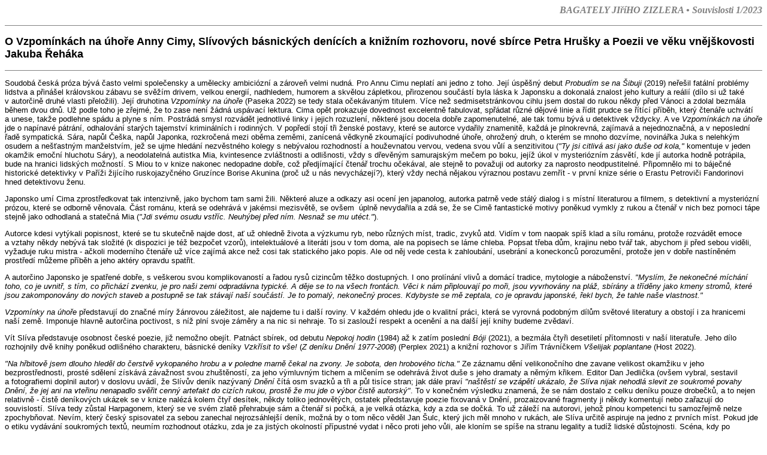

--- FILE ---
content_type: text/html; charset=iso-8859-2
request_url: http://souvislosti.cz/clanek.php?id=2993
body_size: 13578
content:
<html>
<head>
<meta http-equiv="Content-Type" content="text/html; charset=iso-8859-2">
<meta http-equiv="Content-Language" content="cs">
<title>Souvislosti 1/2023</title>
</head>
<body bgcolor="#FFFFFF" text="#000000" link="#DF0000" vlink="#DF0000" alink="#DF0000">
<b>
<p align="right"><font size="3" color="#808080"><i>BAGATELY JIříHO ZIZLERA &#8226; 
Souvislosti 1/2023</i></font></p>
<hr noshade size="1" color="#808080">
<p align="left"><font face="Arial, Helvetica CE, HelveticaE" size="4">O Vzpomínkách na úhoře Anny Cimy, Slívových básnických denících a knižním rozhovoru, nové sbírce Petra Hrušky a Poezii ve věku vnějškovosti Jakuba Řeháka </font>
</p>
</b>
<hr noshade size="1" color="#808080">
<font face="Verdana, Helvetica CE, Arial CE, Helvetica, Arial">
<font size="2">

<font face='Verdana, Helvetica CE, Arial CE, Helvetica, Arial' size='2'><font face='Verdana, Helvetica CE, Arial CE, Helvetica, Arial' size='2'><font face='Verdana, Helvetica CE, Arial CE, Helvetica, Arial' size='2'><font face='Verdana, Helvetica CE, Arial CE, Helvetica, Arial' size='2'><font face='Verdana, Helvetica CE, Arial CE, Helvetica, Arial' size='2'><font face='Verdana, Helvetica CE, Arial CE, Helvetica, Arial' size='2'><font face='Verdana, Helvetica CE, Arial CE, Helvetica, Arial' size='2'><font face='Verdana, Helvetica CE, Arial CE, Helvetica, Arial' size='2'><font face='Verdana, Helvetica CE, Arial CE, Helvetica, Arial' size='2'><font face='Verdana, Helvetica CE, Arial CE, Helvetica, Arial' size='2'><font face='Verdana, Helvetica CE, Arial CE, Helvetica, Arial' size='2'><font face='Verdana, Helvetica CE, Arial CE, Helvetica, Arial' size='2'><font face='Verdana, Helvetica CE, Arial CE, Helvetica, Arial' size='2'><font face='Verdana, Helvetica CE, Arial CE, Helvetica, Arial' size='2'><font face='Verdana, Helvetica CE, Arial CE, Helvetica, Arial' size='2'><font face='Verdana, Helvetica CE, Arial CE, Helvetica, Arial' size='2'><font face='Verdana, Helvetica CE, Arial CE, Helvetica, Arial' size='2'><font face='Verdana, Helvetica CE, Arial CE, Helvetica, Arial' size='2'><font face='Verdana, Helvetica CE, Arial CE, Helvetica, Arial' size='2'><font face='Verdana, Helvetica CE, Arial CE, Helvetica, Arial' size='2'><font face='Verdana, Helvetica CE, Arial CE, Helvetica, Arial' size='2'><font face='Verdana, Helvetica CE, Arial CE, Helvetica, Arial' size='2'><font face='Verdana, Helvetica CE, Arial CE, Helvetica, Arial' size='2'><font face='Verdana, Helvetica CE, Arial CE, Helvetica, Arial' size='2'><font face='Verdana, Helvetica CE, Arial CE, Helvetica, Arial' size='2'><font face='Verdana, Helvetica CE, Arial CE, Helvetica, Arial' size='2'><font face='Verdana, Helvetica CE, Arial CE, Helvetica, Arial' size='2'><font face='Verdana, Helvetica CE, Arial CE, Helvetica, Arial' size='2'><font face='Verdana, Helvetica CE, Arial CE, Helvetica, Arial' size='2'><font face='Verdana, Helvetica CE, Arial CE, Helvetica, Arial' size='2'><font face='Verdana, Helvetica CE, Arial CE, Helvetica, Arial' size='2'></li></ul></font><font face='Verdana, Helvetica CE, Arial CE, Helvetica, Arial' size='2'>


</p><p align='left'><font face='Verdana, Helvetica CE, Arial CE, Helvetica, Arial' size='2'></li></ul></font><font face='Verdana, Helvetica CE, Arial CE, Helvetica, Arial' size='2'>


</p><p align='left'><font face='Verdana, Helvetica CE, Arial CE, Helvetica, Arial' size='2'>Soudobá česká próza bývá často velmi společensky a&nbsp;umělecky ambiciózní a&nbsp;zároveň velmi nudná. Pro Annu Cimu neplatí ani jedno z&nbsp;toho. Její úspěšný debut <font face='Verdana, Helvetica CE, Arial CE, Helvetica, Arial' size='2'><i>Probudím se na Šibuji</i><font face='Verdana, Helvetica CE, Arial CE, Helvetica, Arial' size='2'> (2019) neřešil fatální problémy lidstva a&nbsp;přinášel královskou zábavu se svěžím drivem, velkou energií, nadhledem, humorem a&nbsp;skvělou zápletkou, přirozenou součástí byla láska k&nbsp;Japonsku a&nbsp;dokonalá znalost jeho kultury a&nbsp;reálií (dílo si už také v&nbsp;autorčině druhé vlasti přeložili). Její druhotina <font face='Verdana, Helvetica CE, Arial CE, Helvetica, Arial' size='2'><i>Vzpomínky na úhoře</i><font face='Verdana, Helvetica CE, Arial CE, Helvetica, Arial' size='2'> (Paseka 2022) se tedy stala očekávaným titulem. Více než sedmisetstránkovou cihlu jsem dostal do rukou někdy před Vánoci a&nbsp;zdolal bezmála během dvou dnů. Už podle toho je zřejmé, že to zase není žádná uspávací lektura. Cima opět prokazuje dovednost excelentně fabulovat, spřádat různé dějové linie a&nbsp;řídit prudce se řítící příběh, který čtenáře uchvátí a&nbsp;unese, takže podlehne spádu a&nbsp;plyne s&nbsp;ním. Postrádá smysl rozvádět jednotlivé linky i&nbsp;jejich rozuzlení, některé jsou docela dobře zapomenutelné, ale tak tomu bývá u&nbsp;detektivek vždycky. A&nbsp;ve <font face='Verdana, Helvetica CE, Arial CE, Helvetica, Arial' size='2'><i>Vzpomínkách na úhoře</i><font face='Verdana, Helvetica CE, Arial CE, Helvetica, Arial' size='2'> jde o&nbsp;napínavé pátrání, odhalování starých tajemství kriminálních i&nbsp;rodinných. V&nbsp;popředí stojí tři ženské postavy, které se autorce vydařily znamenitě, každá je plnokrevná, zajímavá a&nbsp;nejednoznačná, a&nbsp;v&nbsp;neposlední řadě sympatická. Sára, napůl Češka, napůl Japonka, rozkročená mezi oběma zeměmi, zanícená vědkyně zkoumající podivuhodné úhoře, ohrožený druh, o&nbsp;kterém se mnoho dozvíme, novinářka Juka s&nbsp;nelehkým osudem a&nbsp;nešťastným manželstvím, jež se ujme hledání nezvěstného kolegy s&nbsp;nebývalou rozhodností a&nbsp;houževnatou vervou, vedena svou vůlí a&nbsp;senzitivitou (<font face='Verdana, Helvetica CE, Arial CE, Helvetica, Arial' size='2'><i>"<!--LEFTCROSSOVERQUOTE-->Ty jsi citlivá asi jako duše od kola,"<!--LEFTDOUBLEQUOTE--> </i><font face='Verdana, Helvetica CE, Arial CE, Helvetica, Arial' size='2'>komentuje v&nbsp;jeden okamžik emoční hluchotu Sáry), a&nbsp;neodolatelná autistka Mia, kvintesence zvláštnosti a&nbsp;odlišnosti, vždy s&nbsp;dřevěným samurajským mečem po boku, jejíž úkol v&nbsp;mysteriózním zásvětí, kde jí autorka hodně potrápila, bude na hranici lidských možností. S&nbsp;Miou to v&nbsp;knize nakonec nedopadne dobře, což předjímající čtenář trochu očekával, ale stejně to považuji od autorky za naprosto neodpustitelné. Připomnělo mi to báječné historické detektivky v&nbsp;Paříži žijícího ruskojazyčného Gruzínce Borise Akunina (proč už u&nbsp;nás nevycházejí?), který vždy nechá nějakou výraznou postavu zemřít&nbsp;-<!--ENDASH--> v&nbsp;první knize série o&nbsp;Erastu Petroviči Fandorinovi hned detektivovu ženu.    </li></ul></font><font face='Verdana, Helvetica CE, Arial CE, Helvetica, Arial' size='2'>


</p><p align='left'><font face='Verdana, Helvetica CE, Arial CE, Helvetica, Arial' size='2'><font face='Verdana, Helvetica CE, Arial CE, Helvetica, Arial' size='2'></li></ul></font><font face='Verdana, Helvetica CE, Arial CE, Helvetica, Arial' size='2'>


</p><p align='left'><font face='Verdana, Helvetica CE, Arial CE, Helvetica, Arial' size='2'></li></ul></font><font face='Verdana, Helvetica CE, Arial CE, Helvetica, Arial' size='2'>


</p><p align='left'><font face='Verdana, Helvetica CE, Arial CE, Helvetica, Arial' size='2'>Japonsko umí Cima zprostředkovat tak intenzivně, jako bychom tam sami žili. Některé aluze a&nbsp;odkazy asi ocení jen japanolog, autorka patrně vede stálý dialog i&nbsp;s&nbsp;místní literaturou a&nbsp;filmem, s&nbsp;detektivní a&nbsp;mysteriózní prózou, které se odborně věnovala. Část románu, která se odehrává v&nbsp;jakémsi mezisvětě, se ovšem &nbsp;úplně nevydařila a&nbsp;zdá se, že se Cimě fantastické motivy poněkud vymkly z&nbsp;rukou a&nbsp;čtenář v&nbsp;nich bez pomoci tápe stejně jako odhodlaná a&nbsp;statečná Mia (<font face='Verdana, Helvetica CE, Arial CE, Helvetica, Arial' size='2'><i>"<!--LEFTCROSSOVERQUOTE-->Jdi svému osudu vstříc. Neuhýbej před ním. Nesnaž se mu utéct."<!--LEFTDOUBLEQUOTE--></i><font face='Verdana, Helvetica CE, Arial CE, Helvetica, Arial' size='2'>). </li></ul></font><font face='Verdana, Helvetica CE, Arial CE, Helvetica, Arial' size='2'>


</p><p align='left'><font face='Verdana, Helvetica CE, Arial CE, Helvetica, Arial' size='2'><font face='Verdana, Helvetica CE, Arial CE, Helvetica, Arial' size='2'>Autorce kdesi vytýkali popisnost, které se tu skutečně najde dost, ať už ohledně života a&nbsp;výzkumu ryb, nebo různých míst, tradic, zvyků atd. Vidím v&nbsp;tom naopak spíš klad a&nbsp;sílu románu, protože rozvádět emoce a&nbsp;vztahy někdy nebývá tak složité (k&nbsp;dispozici je též bezpočet vzorů), intelektuálové a&nbsp;literáti jsou v&nbsp;tom doma, ale na popisech se láme chleba. Popsat třeba dům, krajinu nebo tvář tak, abychom ji před sebou viděli, vyžaduje ruku mistra&nbsp;-<!--ENDASH--> ačkoli moderního čtenáře už více zajímá akce než cosi tak statického jako popis. Ale od něj vede cesta k&nbsp;zahloubání, usebrání a&nbsp;koneckonců porozumění, protože jen v&nbsp;dobře nastíněném prostředí můžeme příběh a&nbsp;jeho aktéry opravdu spatřit.</li></ul></font><font face='Verdana, Helvetica CE, Arial CE, Helvetica, Arial' size='2'>


</p><p align='left'><font face='Verdana, Helvetica CE, Arial CE, Helvetica, Arial' size='2'><font face='Verdana, Helvetica CE, Arial CE, Helvetica, Arial' size='2'>A&nbsp;autorčino Japonsko je spatřené dobře, s&nbsp;veškerou svou komplikovaností a&nbsp;řadou rysů cizincům těžko dostupných. I&nbsp;ono prolínání vlivů a&nbsp;domácí tradice, mytologie a&nbsp;náboženství. <font face='Verdana, Helvetica CE, Arial CE, Helvetica, Arial' size='2'><i>"<!--LEFTCROSSOVERQUOTE-->Myslím, že nekonečné míchání toho, co je uvnitř, s&nbsp;tím, co přichází zvenku, je pro naši zemi odpradávna typické. A&nbsp;děje se to na všech frontách. Věci k&nbsp;nám připlouvají po moři, jsou vyvrhovány na pláž, sbírány a&nbsp;tříděny jako kmeny stromů, které jsou zakomponovány do nových staveb a&nbsp;postupně se tak stávají naší součástí. Je to pomalý, nekonečný proces. Kdybyste se mě zeptala, co je opravdu japonské, řekl bych, že tahle naše vlastnost."<!--LEFTDOUBLEQUOTE--> </i><font face='Verdana, Helvetica CE, Arial CE, Helvetica, Arial' size='2'> </li></ul></font><font face='Verdana, Helvetica CE, Arial CE, Helvetica, Arial' size='2'>


</p><p align='left'><font face='Verdana, Helvetica CE, Arial CE, Helvetica, Arial' size='2'><font face='Verdana, Helvetica CE, Arial CE, Helvetica, Arial' size='2'><i>Vzpomínky na úhoře</i><font face='Verdana, Helvetica CE, Arial CE, Helvetica, Arial' size='2'> představují do značné míry žánrovou záležitost, ale najdeme tu i&nbsp;další roviny. V&nbsp;každém ohledu jde o&nbsp;kvalitní práci, která se vyrovná podobným dílům světové literatury a&nbsp;obstojí i&nbsp;za hranicemi naší země. Imponuje hlavně autorčina poctivost, s&nbsp;níž plní svoje záměry a&nbsp;na nic si nehraje. To si zaslouží respekt a&nbsp;ocenění a&nbsp;na další její knihy budeme zvědaví.</li></ul></font><font face='Verdana, Helvetica CE, Arial CE, Helvetica, Arial' size='2'>


</p><p align='left'><font face='Verdana, Helvetica CE, Arial CE, Helvetica, Arial' size='2'><font face='Verdana, Helvetica CE, Arial CE, Helvetica, Arial' size='2'></li></ul></font><font face='Verdana, Helvetica CE, Arial CE, Helvetica, Arial' size='2'>


</p><p align='left'><font face='Verdana, Helvetica CE, Arial CE, Helvetica, Arial' size='2'></li></ul></font><font face='Verdana, Helvetica CE, Arial CE, Helvetica, Arial' size='2'>


</p><p align='left'><font face='Verdana, Helvetica CE, Arial CE, Helvetica, Arial' size='2'></li></ul></font><font face='Verdana, Helvetica CE, Arial CE, Helvetica, Arial' size='2'>


</p><p align='left'><font face='Verdana, Helvetica CE, Arial CE, Helvetica, Arial' size='2'>Vít Slíva představuje osobnost české poezie, již nemožno obejít. Patnáct sbírek, od debutu <font face='Verdana, Helvetica CE, Arial CE, Helvetica, Arial' size='2'><i>Nepokoj hodin</i><font face='Verdana, Helvetica CE, Arial CE, Helvetica, Arial' size='2'> (1984) až k&nbsp;zatím poslední <font face='Verdana, Helvetica CE, Arial CE, Helvetica, Arial' size='2'><i>Bóji</i><font face='Verdana, Helvetica CE, Arial CE, Helvetica, Arial' size='2'> (2021), a&nbsp;bezmála čtyři desetiletí přítomnosti v&nbsp;naší literatuře. Jeho dílo rozhojnily dvě knihy poněkud odlišného charakteru, básnické deníky <font face='Verdana, Helvetica CE, Arial CE, Helvetica, Arial' size='2'><i>Vzkřísit to vše! </i><font face='Verdana, Helvetica CE, Arial CE, Helvetica, Arial' size='2'>(<font face='Verdana, Helvetica CE, Arial CE, Helvetica, Arial' size='2'><i>Z&nbsp;deníku Dnění 1977-<!--ENDASH-->2008</i><font face='Verdana, Helvetica CE, Arial CE, Helvetica, Arial' size='2'>) (Perplex 2021) a&nbsp;knižní rozhovor s&nbsp;Jiřím Trávníčkem <font face='Verdana, Helvetica CE, Arial CE, Helvetica, Arial' size='2'><i>Všelijak poplantane</i><font face='Verdana, Helvetica CE, Arial CE, Helvetica, Arial' size='2'> (Host 2022).  </li></ul></font><font face='Verdana, Helvetica CE, Arial CE, Helvetica, Arial' size='2'>


</p><p align='left'><font face='Verdana, Helvetica CE, Arial CE, Helvetica, Arial' size='2'><font face='Verdana, Helvetica CE, Arial CE, Helvetica, Arial' size='2'></li></ul></font><font face='Verdana, Helvetica CE, Arial CE, Helvetica, Arial' size='2'>


</p><p align='left'><font face='Verdana, Helvetica CE, Arial CE, Helvetica, Arial' size='2'></li></ul></font><font face='Verdana, Helvetica CE, Arial CE, Helvetica, Arial' size='2'>


</p><p align='left'><font face='Verdana, Helvetica CE, Arial CE, Helvetica, Arial' size='2'><i>"<!--LEFTCROSSOVERQUOTE-->Na hřbitově jsem dlouho hleděl do čerstvě vykopaného hrobu a&nbsp;v&nbsp;poledne marně čekal na zvony. Je sobota, den hrobového ticha."<!--LEFTDOUBLEQUOTE--> </i><font face='Verdana, Helvetica CE, Arial CE, Helvetica, Arial' size='2'>Ze záznamu dění  velikonočního dne zavane velikost okamžiku v&nbsp;jeho bezprostřednosti, prosté sdělení získává závažnost svou zhuštěností, za jeho výmluvným tichem a&nbsp;mlčením se odehrává život duše s&nbsp;jeho dramaty a&nbsp;němým křikem. Editor Dan Jedlička (ovšem vybral, sestavil a&nbsp;fotografiemi doplnil autor) v&nbsp;doslovu uvádí, že Slívův deník nazývaný <font face='Verdana, Helvetica CE, Arial CE, Helvetica, Arial' size='2'><i>Dnění</i><font face='Verdana, Helvetica CE, Arial CE, Helvetica, Arial' size='2'> čítá osm svazků a&nbsp;tři a&nbsp;půl tisíce stran; jak dále praví <font face='Verdana, Helvetica CE, Arial CE, Helvetica, Arial' size='2'><i>"<!--LEFTCROSSOVERQUOTE-->naštěstí se vzápětí ukázalo, že Slíva nijak nehodlá slevit ze soukromé povahy Dnění, že jej ani na vteřinu nenapadlo svěřit cenný artefakt do cizích rukou, prostě že mu jde o&nbsp;výbor čistě autorský"<!--LEFTDOUBLEQUOTE--></i><font face='Verdana, Helvetica CE, Arial CE, Helvetica, Arial' size='2'>. To v&nbsp;konečném výsledku znamená, že se nám dostalo z&nbsp;celku deníku pouze drobečků, a&nbsp;to nejen relativně&nbsp;-<!--ENDASH--> čistě deníkových ukázek se v&nbsp;knize nalézá kolem čtyř desítek, někdy toliko jednovětých, ostatek představuje poezie fixovaná v&nbsp;Dnění, prozaizované fragmenty ji někdy komentují nebo zařazují do souvislostí. Slíva tedy zůstal Harpagonem, který se ve svém zlatě přehrabuje sám a&nbsp;čtenář si počká, a&nbsp;je velká otázka, kdy a&nbsp;zda se dočká. To už záleží na autorovi, jehož plnou kompetenci tu samozřejmě nelze zpochybňovat. Nevím, který český spisovatel za sebou zanechal nejrozsáhlejší deník, možná by o&nbsp;tom něco věděl Jan Šulc, který jich měl mnoho v&nbsp;rukách, ale Slíva určitě aspiruje na jedno z&nbsp;prvních míst. Pokud jde o&nbsp;etiku vydávání soukromých textů, neumím rozhodnout otázku, zda je za jistých okolností přípustné vydat i&nbsp;něco proti jeho vůli, ale kloním se spíše na stranu legality a&nbsp;tudíž lidské důstojnosti. Scéna, kdy po Byronově smrti pozůstalí vítězoslavně pálí jeho paměti a&nbsp;korespondenci, mi však vždy připadala hrůzná. To, co Slíva ze svého monumentálního záznamníku do knihy pustil, vypadá slibně. Hovoří zde o&nbsp;okolnostech vzniků básní, pouští čtenáře do kuchyně, vytváří novou konstelaci a&nbsp;nasvícení. Dominuje ale poezie samotná, která vykazuje různou úroveň&nbsp;-<!--ENDASH--> některé verše jsou marné a&nbsp;celkem mizerné, zejména holanovské pastiše, jiné průměrné, další neodolatelné a&nbsp;krásné, až pánbůh brání. Pod vlivem Holana Slíva začínal, o&nbsp;první sbírce v&nbsp;rozhovoru říká: <font face='Verdana, Helvetica CE, Arial CE, Helvetica, Arial' size='2'><i>"<!--LEFTCROSSOVERQUOTE-->A&nbsp;Holan, tak to je každému jasné. A&nbsp;to mi Zdena ještě ty nejholanovštější básně vyházela."<!--LEFTDOUBLEQUOTE--></i><font face='Verdana, Helvetica CE, Arial CE, Helvetica, Arial' size='2'> (Mimochodem oběma pánům tu "<!--LEFTCROSSOVERQUOTE-->cukají koutky"<!--LEFTDOUBLEQUOTE--> z&nbsp;Holanovy manýristické stylizovanosti, <font face='Verdana, Helvetica CE, Arial CE, Helvetica, Arial' size='2'><i>"<!--LEFTCROSSOVERQUOTE-->Holan třeba uctíval Marlowa a&nbsp;tvrdil, když se jednou díval z&nbsp;okna, že přichází...<!--DOTS--> "<!--LEFTDOUBLEQUOTE--></i><font face='Verdana, Helvetica CE, Arial CE, Helvetica, Arial' size='2'> Stanislav Zedníček, jeho nejbližší přítel a&nbsp;noční společník z&nbsp;padesátých let, nám vyprávěl, že ho dokonce obřadně vítal a&nbsp;naléval mu červené.)  </li></ul></font><font face='Verdana, Helvetica CE, Arial CE, Helvetica, Arial' size='2'>


</p><p align='left'><font face='Verdana, Helvetica CE, Arial CE, Helvetica, Arial' size='2'><font face='Verdana, Helvetica CE, Arial CE, Helvetica, Arial' size='2'>Slíva je neúnavný poetický glosátor, strůjce paradoxů (<font face='Verdana, Helvetica CE, Arial CE, Helvetica, Arial' size='2'><i>"<!--LEFTCROSSOVERQUOTE-->Mlčením, Bože, hřmíš!"<!--LEFTDOUBLEQUOTE--></i><font face='Verdana, Helvetica CE, Arial CE, Helvetica, Arial' size='2'>), často rozvášněně prudký, plný citových explozí, často podléhající démonu (nebo andělu?) alkoholu, prostobolný, seberozryvný, vzlínající <font face='Verdana, Helvetica CE, Arial CE, Helvetica, Arial' size='2'><i>sursum</i><font face='Verdana, Helvetica CE, Arial CE, Helvetica, Arial' size='2'>. Rým ještě není zcela mrtev, napadne tě nad jeho poezií, a&nbsp;vskutku, můžeš vidět a&nbsp;slyšet, co rým znamená, ten hlas&nbsp;-<!--ENDASH--> ohlas, odraz a&nbsp;náraz, ten přesmyk, jako když auto na ledě udělá hodiny a&nbsp;každému do morku kostí zatrne, kdy se slova spřáhnou a&nbsp;přikovou k&nbsp;sobě, někdy jak zubaté ostří, někdy hebce jak do peřin do sebe vstoupí a&nbsp;zaklapnou, do sebe se vpijí, předou či skučí, vzplanou, zurčí, zaburácí jak nádherný akord varhan. Rým je vzmach a&nbsp;triumf souzvuku, který vyletí z&nbsp;řeči nad řeč, jako prapor na dosaženém vrcholu. Rýmovat dnes možná znamená rozdělávat oheň křesadlem a&nbsp;hubkou, ale jaká sláva, když se zakřeše a&nbsp;plamínek vytryskne! Opustit rým znamená i&nbsp;opustit rytmus a&nbsp;vést báseň jinam, kde vládnou jiná pravidla. Moderní poezie se od mnohého osvobodila, mnohé však také ztratila, a&nbsp;bene, že nám to někteří archaičtí dávnopěvci tak krásně a&nbsp;dokonale připomínají.   </li></ul></font><font face='Verdana, Helvetica CE, Arial CE, Helvetica, Arial' size='2'>


</p><p align='left'><font face='Verdana, Helvetica CE, Arial CE, Helvetica, Arial' size='2'>Básník ze sebe dokáže vyrazit&nbsp;-<!--ENDASH--> alespoň místy&nbsp;-<!--ENDASH--> něco velkého. <font face='Verdana, Helvetica CE, Arial CE, Helvetica, Arial' size='2'><i>"<!--LEFTCROSSOVERQUOTE-->Kašle, jako by ze sebe chrlil / nesmrtelný vesmír"<!--LEFTDOUBLEQUOTE--></i><font face='Verdana, Helvetica CE, Arial CE, Helvetica, Arial' size='2'>; <font face='Verdana, Helvetica CE, Arial CE, Helvetica, Arial' size='2'><i>"<!--LEFTCROSSOVERQUOTE-->Nikoli padají, stoupají vločky"<!--LEFTDOUBLEQUOTE--></i><font face='Verdana, Helvetica CE, Arial CE, Helvetica, Arial' size='2'>;  <font face='Verdana, Helvetica CE, Arial CE, Helvetica, Arial' size='2'><i>"<!--LEFTCROSSOVERQUOTE-->Cudná a&nbsp;nesmělý // Vyleká je i&nbsp;/ ticho /</i><font face='Verdana, Helvetica CE, Arial CE, Helvetica, Arial' size='2'></li></ul></font><font face='Verdana, Helvetica CE, Arial CE, Helvetica, Arial' size='2'>


</p><p align='left'><font face='Verdana, Helvetica CE, Arial CE, Helvetica, Arial' size='2'><i>vlastního mlčení. // Chvějí se, / jako by věděli, / že když se obejmou / bude to smrt."<!--LEFTDOUBLEQUOTE--></i><font face='Verdana, Helvetica CE, Arial CE, Helvetica, Arial' size='2'> Básnit v&nbsp;ruce s&nbsp;přeostrou břitvou, která umí podříznout krk, vlastní, cizí, jak to přijde. Ale verše za tou váš-</li></ul></font><font face='Verdana, Helvetica CE, Arial CE, Helvetica, Arial' size='2'>


</p><p align='left'><font face='Verdana, Helvetica CE, Arial CE, Helvetica, Arial' size='2'>ní půjdou napořád&nbsp;-<!--ENDASH--> <font face='Verdana, Helvetica CE, Arial CE, Helvetica, Arial' size='2'><i>"<!--LEFTCROSSOVERQUOTE-->vzkřísit to vše, / co život byl, dlouhý / jak zádušní </i><font face='Verdana, Helvetica CE, Arial CE, Helvetica, Arial' size='2'></li></ul></font><font face='Verdana, Helvetica CE, Arial CE, Helvetica, Arial' size='2'>


</p><p align='left'><font face='Verdana, Helvetica CE, Arial CE, Helvetica, Arial' size='2'><i>mše."<!--LEFTDOUBLEQUOTE--></i><font face='Verdana, Helvetica CE, Arial CE, Helvetica, Arial' size='2'></li></ul></font><font face='Verdana, Helvetica CE, Arial CE, Helvetica, Arial' size='2'>


</p><p align='left'><font face='Verdana, Helvetica CE, Arial CE, Helvetica, Arial' size='2'><i></i><font face='Verdana, Helvetica CE, Arial CE, Helvetica, Arial' size='2'>Když Slíva překročil sedmdesátku a&nbsp;napsal toho tolik, asi by si zasloužil knižní rozhovor. To se stalo, a&nbsp;tak ho tady má. A&nbsp;tedy hovoří se slovutným literárním vědcem, jehož dokonce učil, vypráví o&nbsp;životě, o&nbsp;svých trampotách, studiích, vyučování za normalizace, konfliktech a&nbsp;střetech pod vlivem, o&nbsp;výtržnostech a&nbsp;svojí výbušnosti, prchlivosti, excesech a&nbsp;jak leckde dělal rotyku a&nbsp;obtíže, a&nbsp;jak zas jindy byl uvážlivý a&nbsp;pokorný, o&nbsp;smyslu pro humor, Brnu, Slezsku s&nbsp;přídechem Polska, Opavě, Bohumínu...<!--DOTS--> Jak se dostal k&nbsp;poezii&nbsp;-<!--ENDASH--> vyhrál v&nbsp;matematické soutěži a&nbsp;odměnu utratil v&nbsp;knihkupectví za knihy z&nbsp;Klubu přátel poezie, to byl dobrý začátek, pak už to šlo samo. Jaký je smysl psaní? <font face='Verdana, Helvetica CE, Arial CE, Helvetica, Arial' size='2'><i>"<!--LEFTCROSSOVERQUOTE-->Zanechat stopu, že jsem byl. Možná je to taková podvědomá touha po nesmrtelnosti."<!--LEFTDOUBLEQUOTE--></i><font face='Verdana, Helvetica CE, Arial CE, Helvetica, Arial' size='2'> Slíva je velký znalec a&nbsp;milovník hudby, v&nbsp;tom mu Trávníček perfektně sekunduje, vyptává se taktéž obeznámeně a&nbsp;podrobně. <font face='Verdana, Helvetica CE, Arial CE, Helvetica, Arial' size='2'><i>"<!--LEFTCROSSOVERQUOTE-->Vážná hudba je jednou z&nbsp;největších výsep lidského ducha, vedle filosofie s&nbsp;teologií a&nbsp;vedle matematiky. Všechny jsou sbíhavé a&nbsp;odkazují k&nbsp;témuž."<!--LEFTDOUBLEQUOTE--></i><font face='Verdana, Helvetica CE, Arial CE, Helvetica, Arial' size='2'></li></ul></font><font face='Verdana, Helvetica CE, Arial CE, Helvetica, Arial' size='2'>


</p><p align='left'><font face='Verdana, Helvetica CE, Arial CE, Helvetica, Arial' size='2'>Musel jsem se nad tím rozhovorem sám sebe zeptat, jak to vlastně mám s&nbsp;tou intimitou. Tady se s&nbsp;ní nešetří. Zvědavost tázajícího je velká a&nbsp;rozpitvávají se záležitosti nejsoukromější. Kdybych se ve společnosti ocitl poblíž takového rozhovoru, řekl bych si, to není pro tvoje uši, a&nbsp;ihned bych se vzdálil. Kdyby to z&nbsp;nějakého důvodu nešlo, patrně bych měl pocity smíšené, ne-li bych poněkud trpěl. Ale! Vážně? Vždyť tady to čteš docela klidně, jako by se nechumelilo, a&nbsp;ani to s&nbsp;tebou nehne, vůbec nepřeskakuješ stránky...<!--DOTS--> Trávníček může místy působit vlezle, dotěrně a&nbsp;nemístně, vyzvídá, mámí a&nbsp;vytahuje z&nbsp;partnera v&nbsp;dialogu všechno možné, až je ti ho líto; když mluví o&nbsp;Ludvíku Kunderovi <font face='Verdana, Helvetica CE, Arial CE, Helvetica, Arial' size='2'><i>"<!--LEFTCROSSOVERQUOTE-->A&nbsp;co nějaké drby?"<!--LEFTDOUBLEQUOTE--></i><font face='Verdana, Helvetica CE, Arial CE, Helvetica, Arial' size='2'> (Panebože!). Ale jistě, oba muži jsou staří známí, literární kumpáni a&nbsp;braši a&nbsp;tady se na nic salónního nekouká. Některé věci bych ale od nikoho slyšet nemusel a&nbsp;ani bych se neptal. Když na sebe v&nbsp;psychoterapeutické skupině začne někdo příliš prozrazovat, je povinností lektorů-terapeutů nebo i&nbsp;účastníků ujistit se, že to opravdu chce a&nbsp;zda je to pro něj to pravé; v&nbsp;opačném případě to musí okamžitě zastavit, aby se mluvčí sám neohrozil či neohrozil jiné, aby nikomu neubližoval. Je to subtilní věc a&nbsp;otázka citu. V&nbsp;interview tohoto typu jistě může platit de gustibus non est disputandum. Poněkud rozvláčný rozhovor tu ale nechci vůbec shazovat&nbsp;-<!--ENDASH--> dozvíme se o&nbsp;Slívovi hodně a&nbsp;zase nás to přivede jen k&nbsp;jeho poezii. (A&nbsp;nyní vzniká otázka, jestli zase já jsem teď nebyl nemístně upřímný a&nbsp;neřekl toho na sebe víc, než je zdrávo.)</li></ul></font><font face='Verdana, Helvetica CE, Arial CE, Helvetica, Arial' size='2'>


</p><p align='left'><font face='Verdana, Helvetica CE, Arial CE, Helvetica, Arial' size='2'></li></ul></font><font face='Verdana, Helvetica CE, Arial CE, Helvetica, Arial' size='2'>


</p><p align='left'><font face='Verdana, Helvetica CE, Arial CE, Helvetica, Arial' size='2'><font face='Verdana, Helvetica CE, Arial CE, Helvetica, Arial' size='2'></li></ul></font><font face='Verdana, Helvetica CE, Arial CE, Helvetica, Arial' size='2'>


</p><p align='left'><font face='Verdana, Helvetica CE, Arial CE, Helvetica, Arial' size='2'></li></ul></font><font face='Verdana, Helvetica CE, Arial CE, Helvetica, Arial' size='2'>


</p><p align='left'><font face='Verdana, Helvetica CE, Arial CE, Helvetica, Arial' size='2'>V&nbsp;úvodní básni sbírky Petra Hrušky <font face='Verdana, Helvetica CE, Arial CE, Helvetica, Arial' size='2'><i>Spatřil jsem svou tvář</i><font face='Verdana, Helvetica CE, Arial CE, Helvetica, Arial' size='2'> (Host 2022) se píše o&nbsp;lodích. <font face='Verdana, Helvetica CE, Arial CE, Helvetica, Arial' size='2'><i>"<!--LEFTCROSSOVERQUOTE-->Kotvily při pobřeží / a&nbsp;stály na pevnině. / Některé se ukrývaly v&nbsp;domech. / Ovšem i&nbsp;domy pouze předstíraly, že nejsou loděmi.</i><font face='Verdana, Helvetica CE, Arial CE, Helvetica, Arial' size='2'> [...<!--DOTS-->] <font face='Verdana, Helvetica CE, Arial CE, Helvetica, Arial' size='2'><i>Kam se člověk podíval, / ve všem byla loď."<!--LEFTDOUBLEQUOTE--></i><font face='Verdana, Helvetica CE, Arial CE, Helvetica, Arial' size='2'> Loď, paluba, podpalubí, plachty, stěžně, vítr, bezvětří, bouře, orkán. Jsme ve světě, kde všechno buď lodí je, nebo se jí stane, loď připomíná nejspíš i&nbsp;sám lidský život. V&nbsp;minulé sbírce Hruška evokoval sumerské destičky s&nbsp;klínovým písmem, tentokrát se inspiroval Magellanovou plavbou kolem světa v&nbsp;letech 1521-<!--ENDASH-->22, tj. před pěti stoletími, tak jak ji zachytil italský dobrodruh, Benátčan Francesco Antonio Pigafetta (1491-<!--ENDASH-->1534). Pigafetta sepsal zprávu o&nbsp;velké cestě za hranice známého světa v&nbsp;roce 1524, vyšla francouzsky a&nbsp;italsky roku 1800 (podle jiných pramenů italsky 1795). Česká vydání pod titulem <font face='Verdana, Helvetica CE, Arial CE, Helvetica, Arial' size='2'><i>Zpráva o&nbsp;první cestě</i><font face='Verdana, Helvetica CE, Arial CE, Helvetica, Arial' size='2'> <font face='Verdana, Helvetica CE, Arial CE, Helvetica, Arial' size='2'><i>kolem světa</i><font face='Verdana, Helvetica CE, Arial CE, Helvetica, Arial' size='2'> pocházejí z&nbsp;let 1975 (Mladá fronta) v&nbsp;překladu Vladimíra Mikeše a&nbsp;2004 (Argo) v&nbsp;překladu Josefa Hajného. </li></ul></font><font face='Verdana, Helvetica CE, Arial CE, Helvetica, Arial' size='2'>


</p><p align='left'><font face='Verdana, Helvetica CE, Arial CE, Helvetica, Arial' size='2'><font face='Verdana, Helvetica CE, Arial CE, Helvetica, Arial' size='2'></li></ul></font><font face='Verdana, Helvetica CE, Arial CE, Helvetica, Arial' size='2'>


</p><p align='left'><font face='Verdana, Helvetica CE, Arial CE, Helvetica, Arial' size='2'></li></ul></font><font face='Verdana, Helvetica CE, Arial CE, Helvetica, Arial' size='2'>


</p><p align='left'><font face='Verdana, Helvetica CE, Arial CE, Helvetica, Arial' size='2'>Z&nbsp;pěti plavidel se vrátilo jedno, z&nbsp;dvou set sedmatřiceti členů posádky osmnáct. Hledali zlato, drahé kamení, exotické koření, někteří snad i&nbsp;slávu a&nbsp;dobrodružství. Byli to lidé zvláštního ražení, konkvistadoři, jejich následovníky se stali Cortés, Pizzaro a&nbsp;mnozí další, zažili neuvěřitelné věci a&nbsp;podali obdivuhodné výkony a&nbsp;rozsévali zlo a&nbsp;krveprolití takřka kdekoliv, kam přišli.</li></ul></font><font face='Verdana, Helvetica CE, Arial CE, Helvetica, Arial' size='2'>


</p><p align='left'><font face='Verdana, Helvetica CE, Arial CE, Helvetica, Arial' size='2'>Ale Hruškovy básně o&nbsp;fiktivní mořské pouti je nesoudí.<font face='Verdana, Helvetica CE, Arial CE, Helvetica, Arial' size='2'><i> "<!--LEFTCROSSOVERQUOTE-->Tady před námi nikdo nebyl. / Teprve tady jsme první"<!--LEFTDOUBLEQUOTE-->, </i><font face='Verdana, Helvetica CE, Arial CE, Helvetica, Arial' size='2'>říká se tu. Verše modelují tu fascinující cestu do neznáma s&nbsp;bezpočtem těch nejzvláštnějších setkání, a&nbsp;tážou se, zda se aktéři dokázali setkat i&nbsp;sami se sebou. Nevyděsila je jejich tvář v&nbsp;zrcadle?  A&nbsp;co se dozvěděli o&nbsp;sobě i&nbsp;o&nbsp;(novém) světě? Setkávali se se zázračným bezmála každý den. Stáli proti jinakosti, jiným jazykům, jiným zvykům, jinému vidění, jiné pravdě (<font face='Verdana, Helvetica CE, Arial CE, Helvetica, Arial' size='2'><i>"<!--LEFTCROSSOVERQUOTE-->Neustále chtějí vědět, / proč mluvíme o&nbsp;zítřku / a&nbsp;kdo nám ho dal"<!--LEFTDOUBLEQUOTE--></i><font face='Verdana, Helvetica CE, Arial CE, Helvetica, Arial' size='2'>). Dvě civilizace se navzájem nepochopí, ale když se papoušci naučí opakovat slova, opakují se pak v&nbsp;zrcadlech. A&nbsp;zrcátka byly dary pro domorodce (<font face='Verdana, Helvetica CE, Arial CE, Helvetica, Arial' size='2'><i>"<!--LEFTCROSSOVERQUOTE-->jejich úmysly jsou neproniknutelné"<!--LEFTDOUBLEQUOTE--></i><font face='Verdana, Helvetica CE, Arial CE, Helvetica, Arial' size='2'>), kde mohli zahlédnout i&nbsp;oni svou tvář. Ale dokáže to vůbec někdo? Může to být sebestvrzující, potupné, děsivé, směšné, úžasné. Jedná se tu o&nbsp;asociace, zjištění a&nbsp;poznání, jež náhle vytanou, a&nbsp;kde někdy nehraje roli srozumitelnost, ale ustrnutí a&nbsp;uhranutí. Ke všemu nedostaneme vždy klíč, klíč patří do světa dobrých konců, ale za vším nečeká happy end, ani četba nekončí zjevením smyslu. </li></ul></font><font face='Verdana, Helvetica CE, Arial CE, Helvetica, Arial' size='2'>


</p><p align='left'><font face='Verdana, Helvetica CE, Arial CE, Helvetica, Arial' size='2'>Někdy ani nevíme, co je živé a&nbsp;co mrtvé. Konfrontace s&nbsp;velkým neznámem znamená buď ještě větší přimknutí ke starému (jsme zvyklí vše neznámé převádět na známé), anebo se dobrat oproštění, osvobodit se od zátěže, uvolnit se. Otevřít oči. (<font face='Verdana, Helvetica CE, Arial CE, Helvetica, Arial' size='2'><i>"<!--LEFTCROSSOVERQUOTE-->tolik nahých lidí pohromadě už žádný Evropan neuvidí"<!--LEFTDOUBLEQUOTE--></i><font face='Verdana, Helvetica CE, Arial CE, Helvetica, Arial' size='2'>). Změnit se. Změnit? <font face='Verdana, Helvetica CE, Arial CE, Helvetica, Arial' size='2'><i>"<!--LEFTCROSSOVERQUOTE-->Podle čeho nás poznají/ změněné cestou k&nbsp;nepoznání?"<!--LEFTDOUBLEQUOTE--></i><font face='Verdana, Helvetica CE, Arial CE, Helvetica, Arial' size='2'> [...<!--DOTS-->] <font face='Verdana, Helvetica CE, Arial CE, Helvetica, Arial' size='2'><i>Jak stejní jsme, / jak stejní jsme, / když se teď vracíme z&nbsp;opačné strany...<!--DOTS--> "<!--LEFTDOUBLEQUOTE--></i><font face='Verdana, Helvetica CE, Arial CE, Helvetica, Arial' size='2'> Někdy ale nerozumíme ani my, třeba když se píše <font face='Verdana, Helvetica CE, Arial CE, Helvetica, Arial' size='2'><i>"<!--LEFTCROSSOVERQUOTE-->Naše lodě zůstaly o&nbsp;den déle / protože muži psali dopisy."<!--LEFTDOUBLEQUOTE--></i><font face='Verdana, Helvetica CE, Arial CE, Helvetica, Arial' size='2'> Jakpak na takových ostrovech, kde v&nbsp;padesáti zabili člověka, "<!--LEFTCROSSOVERQUOTE-->aby se netrápil"<!--LEFTDOUBLEQUOTE-->, fungovala pošta s&nbsp;razítky? Šlo o&nbsp;poštu lahvovou či holubí? Anebo imaginární?  </li></ul></font><font face='Verdana, Helvetica CE, Arial CE, Helvetica, Arial' size='2'>


</p><p align='left'><font face='Verdana, Helvetica CE, Arial CE, Helvetica, Arial' size='2'>Jak s&nbsp;takovým svědectvím naložit? Deník se propadl do moře, zvolna klesal pod hladinu&nbsp;-<!--ENDASH--> <font face='Verdana, Helvetica CE, Arial CE, Helvetica, Arial' size='2'><i>"<!--LEFTCROSSOVERQUOTE-->kdo nám uvěří?"<!--LEFTDOUBLEQUOTE--></i><font face='Verdana, Helvetica CE, Arial CE, Helvetica, Arial' size='2'> Zůstává tu <font face='Verdana, Helvetica CE, Arial CE, Helvetica, Arial' size='2'><i>"<!--LEFTCROSSOVERQUOTE-->věčný hlad tvé představivosti"<!--LEFTDOUBLEQUOTE--></i><font face='Verdana, Helvetica CE, Arial CE, Helvetica, Arial' size='2'>, jež musí být živena; šlo o&nbsp;divy fantazie či divy skutečné, když obrazotvornost bledla před realitou? Ti muži objevili svět, ale do jaké míry je svět vlastně objevitelný? Hruška svou úspornou a&nbsp;hutnou dikcí nechal imaginaci hodně prostoru, dal jí rámec, ale povzbudil touhu vidět to další za obrazy, a&nbsp;po nasycení tou kaskádou magických ploch vyvolal zneklidňující, hluboké otázky. Třeba jak to bylo po návratu s&nbsp;tím jedním chybějícím dnem. Kdo ho lodníkům vrátil a&nbsp;kdo ho vrátil lidstvu?</li></ul></font><font face='Verdana, Helvetica CE, Arial CE, Helvetica, Arial' size='2'>


</p><p align='left'><font face='Verdana, Helvetica CE, Arial CE, Helvetica, Arial' size='2'> </li></ul></font><font face='Verdana, Helvetica CE, Arial CE, Helvetica, Arial' size='2'>


</p><p align='left'><font face='Verdana, Helvetica CE, Arial CE, Helvetica, Arial' size='2'><font face='Verdana, Helvetica CE, Arial CE, Helvetica, Arial' size='2'></li></ul></font><font face='Verdana, Helvetica CE, Arial CE, Helvetica, Arial' size='2'>


</p><p align='left'><font face='Verdana, Helvetica CE, Arial CE, Helvetica, Arial' size='2'></li></ul></font><font face='Verdana, Helvetica CE, Arial CE, Helvetica, Arial' size='2'>


</p><p align='left'><font face='Verdana, Helvetica CE, Arial CE, Helvetica, Arial' size='2'>Co je poezie, odkud se bere, jak a&nbsp;čím účinkuje, co s&nbsp;člověkem dělá, jaké jsou její vztahy ke společnosti. Obecné otázky, které ale celoživotně zajímají každého, kdo se poezií zabývá. Soubor textů Jakuba Řeháka <font face='Verdana, Helvetica CE, Arial CE, Helvetica, Arial' size='2'><i>Poezie ve věku vnějškovosti</i><font face='Verdana, Helvetica CE, Arial CE, Helvetica, Arial' size='2'> (Fra 2022) se na ně pokouší odpovědět. Co do rozsahu (752 stran) máme před sebou jedno z&nbsp;nejobsažnějších děl na dané téma za poslední desetiletí, v&nbsp;současné literatuře výjimečný akt. Řehák, sám básník, autor čtyř básnických sbírek, je veden niterným zaujetím a&nbsp;zanícením pro poezii. A&nbsp;jak na svoje otázky odpovídá?</li></ul></font><font face='Verdana, Helvetica CE, Arial CE, Helvetica, Arial' size='2'>


</p><p align='left'><font face='Verdana, Helvetica CE, Arial CE, Helvetica, Arial' size='2'><font face='Verdana, Helvetica CE, Arial CE, Helvetica, Arial' size='2'></li></ul></font><font face='Verdana, Helvetica CE, Arial CE, Helvetica, Arial' size='2'>


</p><p align='left'><font face='Verdana, Helvetica CE, Arial CE, Helvetica, Arial' size='2'></li></ul></font><font face='Verdana, Helvetica CE, Arial CE, Helvetica, Arial' size='2'>


</p><p align='left'><font face='Verdana, Helvetica CE, Arial CE, Helvetica, Arial' size='2'><i>"<!--LEFTCROSSOVERQUOTE-->Poezie</i><font face='Verdana, Helvetica CE, Arial CE, Helvetica, Arial' size='2'> [...<!--DOTS-->] <font face='Verdana, Helvetica CE, Arial CE, Helvetica, Arial' size='2'><i>je trvalým dialogem mezi vnitřní nespoutaností a&nbsp;řádem, který přebývá už v&nbsp;samotných slovech."<!--LEFTDOUBLEQUOTE--> </i><font face='Verdana, Helvetica CE, Arial CE, Helvetica, Arial' size='2'>Každý insider, ať básník či interpret, si vybuduje svou vlastní představu poezie, její podstaty, určení a&nbsp;smyslu. Poezii nutno nahlížet jako vesmír mnoha kontextů&nbsp;-<!--ENDASH--> slovo vstupuje do souřadnic básně, sbírky, původcova díla, národního i&nbsp;světového písemnictví, umění, kultury, společnosti. Slovo se také z&nbsp;kontextů může vymknout a&nbsp;vyvázat a&nbsp;jít proti nim, ubírat se po co nejvlastnější a&nbsp;nejoriginálnější trajektorii. Jednou z&nbsp;nejvýznamnějších dimenzí je tajemství, nekonečná říše přesahů, jež básnický výraz otevírá. Lze tedy poezii chápat i&nbsp;jako způsob vhledu do reality, vztahování k&nbsp;bytí, stav (řekl bych spíše nastavení nebo naladění, viz fenomenologické výklady Emila Staigera). Poezie se stává vlastně způsobem života. Přetváří také život do jiného modu myšlení. Dodal bych, že nejen myšlení. Poezie je komplexní a&nbsp;všeprostupující jev, zasahuje cítění, vnímání i&nbsp;konání. Správně Řehák píše, že <font face='Verdana, Helvetica CE, Arial CE, Helvetica, Arial' size='2'><i>"<!--LEFTCROSSOVERQUOTE-->podstatou poezie je uvádět do pohybu duševní síly, které jinak leží ladem</i><font face='Verdana, Helvetica CE, Arial CE, Helvetica, Arial' size='2'>&nbsp;[...<!--DOTS-->]<font face='Verdana, Helvetica CE, Arial CE, Helvetica, Arial' size='2'><i>,</i><font face='Verdana, Helvetica CE, Arial CE, Helvetica, Arial' size='2'><font face='Verdana, Helvetica CE, Arial CE, Helvetica, Arial' size='2'><i>otevírá průzory k&nbsp;lidské plnosti"<!--LEFTDOUBLEQUOTE--></i><font face='Verdana, Helvetica CE, Arial CE, Helvetica, Arial' size='2'>. Nerozumí si s&nbsp;čímkoli ideologickým&nbsp;-<!--ENDASH--> <font face='Verdana, Helvetica CE, Arial CE, Helvetica, Arial' size='2'><i>"<!--LEFTCROSSOVERQUOTE-->podstata poezie je vlastně ona sama a&nbsp;neměla by být zatížena požadavkem aktuálnosti a&nbsp;novosti"<!--LEFTDOUBLEQUOTE-->.</i><font face='Verdana, Helvetica CE, Arial CE, Helvetica, Arial' size='2'></li></ul></font><font face='Verdana, Helvetica CE, Arial CE, Helvetica, Arial' size='2'>


</p><p align='left'><font face='Verdana, Helvetica CE, Arial CE, Helvetica, Arial' size='2'>Vztah ke společnosti určuje už to, že poezie v&nbsp;sobě zahrnuje kontinuum a&nbsp;existenci společenství. Autor vidí komplikovanost jejího dnešního postavení, kdy slovo nahrazuje obraz a&nbsp;stále méně lidí se věnuje něčemu tak subtilnímu, jako je náročná četba. Soudím, že básnický svět atakují také technologie, Holanovo <font face='Verdana, Helvetica CE, Arial CE, Helvetica, Arial' size='2'><i>"<!--LEFTCROSSOVERQUOTE-->tryskový motor není pro básníka"<!--LEFTDOUBLEQUOTE--> </i><font face='Verdana, Helvetica CE, Arial CE, Helvetica, Arial' size='2'>podepisuji; vypadá to, že poezie si dnes žádá apologety a&nbsp;popularizátory, horlivé obhájce. Asi ale není důležité, <font face='Verdana, Helvetica CE, Arial CE, Helvetica, Arial' size='2'><i>kolik</i><font face='Verdana, Helvetica CE, Arial CE, Helvetica, Arial' size='2'> lidí čte básně, ale <font face='Verdana, Helvetica CE, Arial CE, Helvetica, Arial' size='2'><i>kdo</i><font face='Verdana, Helvetica CE, Arial CE, Helvetica, Arial' size='2'> je čte. Přemlouvat lidi, že něco je dobré na pleť, k&nbsp;ničemu není. Ať poezii čtou ti, kteří jí číst mají, kterým je souzena, a&nbsp;ať se s&nbsp;ní nikdo z&nbsp;nich nemine. Pro tohle musí být celá literární fronta k&nbsp;dispozici a&nbsp;víc se udělat nedá. Societa bude vždy trochu stranou, sám Řehák říká: <font face='Verdana, Helvetica CE, Arial CE, Helvetica, Arial' size='2'><i>"<!--LEFTCROSSOVERQUOTE-->nalézt svůj hlas a&nbsp;své osamění je to nejpřirozenější, co může básník v&nbsp;současné společnosti udělat"<!--LEFTDOUBLEQUOTE--></i><font face='Verdana, Helvetica CE, Arial CE, Helvetica, Arial' size='2'>. </li></ul></font><font face='Verdana, Helvetica CE, Arial CE, Helvetica, Arial' size='2'>


</p><p align='left'><font face='Verdana, Helvetica CE, Arial CE, Helvetica, Arial' size='2'>Souvisí s&nbsp;tím i&nbsp;otázka kritiky, protože moderní poezie vyžaduje vůli k&nbsp;nekonečné interpretaci, která texty otevírá, umožňuje čtenáři do nich vstoupit, pobývat v&nbsp;nich, odcházet a&nbsp;zase se vracet s&nbsp;větší citlivostí a&nbsp;ideovou výzbrojí. Jeden z&nbsp;problémů současné české poezie tkví i&nbsp;v&nbsp;tom&nbsp;-<!--ENDASH--> a&nbsp;upozorňovali na to dříve mj. Jaromír Typlt a&nbsp;Petr Borkovec&nbsp;-<!--ENDASH-->, že polistopadová kritika je k&nbsp;ní stále vlídnější a&nbsp;vstřícnější. Ta shovívavost má více příčin, jeden z&nbsp;důvodů lze rozpoznat v&nbsp;tom, že poezie definitivně ztratila ideologické konsekvence, ostré a&nbsp;drtivé posudky básníků v&nbsp;<font face='Verdana, Helvetica CE, Arial CE, Helvetica, Arial' size='2'><i>Tváři</i><font face='Verdana, Helvetica CE, Arial CE, Helvetica, Arial' size='2'> od Bohumila Doležala byly také politickým činem&nbsp;-<!--ENDASH--> ne náhodou kritik v&nbsp;jiných poměrech posléze na literární angažmá zcela rezignoval. Celek básnictví je dnes neobsáhnutelný a&nbsp;o&nbsp;formování básníka často možná rozhodne náhoda, to,&nbsp;s&nbsp;kým se setká a&nbsp;s&nbsp;kým se mine, koho objeví v&nbsp;ten nejpravější čas. Některé vztahy vykazují železnou zákonitost, jiné mohou být nahodilé, ale i&nbsp;to patří k&nbsp;principům poetického. Zároveň objevovat přehlédnuté patří k&nbsp;největším úkolům kritiky.</li></ul></font><font face='Verdana, Helvetica CE, Arial CE, Helvetica, Arial' size='2'>


</p><p align='left'><font face='Verdana, Helvetica CE, Arial CE, Helvetica, Arial' size='2'>Jakub Řehák uvádí, že předložený svazek odráží i&nbsp;jeho vývoj, <font face='Verdana, Helvetica CE, Arial CE, Helvetica, Arial' size='2'><i>"<!--LEFTCROSSOVERQUOTE-->kniha je téměř mým </i><font face='Verdana, Helvetica CE, Arial CE, Helvetica, Arial' size='2'>bildungsrománem<font face='Verdana, Helvetica CE, Arial CE, Helvetica, Arial' size='2'><i>, svědectvím postupného zrání a&nbsp;vyhraňování"<!--LEFTDOUBLEQUOTE--></i><font face='Verdana, Helvetica CE, Arial CE, Helvetica, Arial' size='2'>. Nestačilo mu vidět, jak se věci jeví, chtěl vědět, jak skutečně žijí. Vydává <font face='Verdana, Helvetica CE, Arial CE, Helvetica, Arial' size='2'><i>"<!--LEFTCROSSOVERQUOTE-->příběh o&nbsp;počátcích poezie ve mně"<!--LEFTDOUBLEQUOTE--></i><font face='Verdana, Helvetica CE, Arial CE, Helvetica, Arial' size='2'>. Ovlivnil ho Jan Štolba, Petr Král, Stanislav Dvorský, dostal se k&nbsp;surrealismu a&nbsp;už u&nbsp;něj zůstal. Na jednom místě se táže, zda automatické psaní surrealistů chápat jako metodu, či výsledek. Zdá se, že jako obojí, já v&nbsp;tom navíc nalézám i&nbsp;jistý protest proti uzavřenosti, konci i&nbsp;konečnosti, proti kterým kladou hypertext bez limitů a&nbsp;snad i&nbsp;autorských práv. </li></ul></font><font face='Verdana, Helvetica CE, Arial CE, Helvetica, Arial' size='2'>


</p><p align='left'><font face='Verdana, Helvetica CE, Arial CE, Helvetica, Arial' size='2'>Dílo autorových ambicí v&nbsp;sobě nese implicitní otázku, jak psát o&nbsp;poezii i&nbsp;jak ji číst: <font face='Verdana, Helvetica CE, Arial CE, Helvetica, Arial' size='2'><i>"<!--LEFTCROSSOVERQUOTE-->Čtení poezie je svého druhu autorskou tvorbou."<!--LEFTDOUBLEQUOTE--></i><font face='Verdana, Helvetica CE, Arial CE, Helvetica, Arial' size='2'> Ale naskýtá se tu řada problémů. Soudit básníka podle výšin, nebo nížin jeho tvorby? Brát ho absolutně vážně až do posledního verše? Lze říci, že v&nbsp;básni má každé slovo nezměnitelné a&nbsp;absolutně významné místo? Nebo to platí jen pro velké básně velkých básníků? A&nbsp;lze se i&nbsp;na ně občas podívat s&nbsp;nadhledem nebo despektem? A&nbsp;co udělá s&nbsp;interpretem, když přečte statisíce veršů? A&nbsp;jak psát o&nbsp;poezii a&nbsp;neopakovat stále totéž? Řehák píše s&nbsp;maximální seriózností, snad až přílišnou. Jeho pohled je analyticky racionální a&nbsp;možná by to někdy chtělo používat řadicí páku a&nbsp;třeba i&nbsp;plyn, uchopit poezii jako dobrodružství, magii i&nbsp;ztracenost. Jinak jeho styl začne přecházet v&nbsp;rozšafnost a&nbsp;inspirace se z&nbsp;něj vytratí. Ale hlavně těch recenzí, referátů a&nbsp;článků je tu moc, zařazeny jsou i&nbsp;ty nejdrobnější glosy či odpovědi v&nbsp;anketách, které jsou ostatně&nbsp;-<!--ENDASH--> zase jsme u&nbsp;toho&nbsp;-<!--ENDASH--> velice rozumné, ale...<!--DOTS--> </li></ul></font><font face='Verdana, Helvetica CE, Arial CE, Helvetica, Arial' size='2'>


</p><p align='left'><font face='Verdana, Helvetica CE, Arial CE, Helvetica, Arial' size='2'>Teď na druhou stranu z&nbsp;toho nejlepšího. <font face='Verdana, Helvetica CE, Arial CE, Helvetica, Arial' size='2'><i>"<!--LEFTCROSSOVERQUOTE-->Svět je propojený neviditelným předivem, které bylo kdysi rozprostřeno pod naše kroky. Zdá se, že bloudíme, ale přesto nakonec směřujeme k&nbsp;cíli, který jsme si vybrali. Ve chvíli, kdy jej dosáhneme, nedokážeme jej poznat ani se s&nbsp;ním ztotožnit. Tento cíl přesto existuje."<!--LEFTDOUBLEQUOTE--></i><font face='Verdana, Helvetica CE, Arial CE, Helvetica, Arial' size='2'> O&nbsp;Ivanu Wernischovi: <font face='Verdana, Helvetica CE, Arial CE, Helvetica, Arial' size='2'><i>"<!--LEFTCROSSOVERQUOTE-->Slovo je u&nbsp;něj těžce zkoušeno, rozrušováno, rozmělňováno, ničeno, vyprazdňováno, popíráno, až nakonec vyjde z&nbsp;athanoru (alchymické pece, kde se nižší kovy přeměňují na zlato) Wernischovo psaní očištěné, vítězné a&nbsp;navždy trvající."<!--LEFTDOUBLEQUOTE--></i><font face='Verdana, Helvetica CE, Arial CE, Helvetica, Arial' size='2'>  Řehák výborně sleduje pohyb dění v&nbsp;básni, autorskou metodu či tok inspirace, vztah k&nbsp;životu a&nbsp;skutečnosti, méně jej zajímá způsob, jak to básník vkládá do jazyka, konkrétní poetika. To je ale legitimní a&nbsp;se vším mechanickým lze počkat na umělou inteligenci (rouhám se, povolaní dokážou z&nbsp;poetiky dostat neuvěřitelné věci). Řehák chce empaticky přebývat v&nbsp;básníkově přítomnosti, usiluje se s&nbsp;básní spřátelit. To je víc než chladná, neosobní a&nbsp;odtažitá brilance. Kdo chce žít se současnou poezií, těžko se bez téhle knihy obejde.    <font face='Verdana, Helvetica CE, Arial CE, Helvetica, Arial' size='2'></li></ul></font><font face='Verdana, Helvetica CE, Arial CE, Helvetica, Arial' size='2'>


</p><p align='left'><font face='Verdana, Helvetica CE, Arial CE, Helvetica, Arial' size='2'><font face='Verdana, Helvetica CE, Arial CE, Helvetica, Arial' size='2'><font face='Verdana, Helvetica CE, Arial CE, Helvetica, Arial' size='2'><font face='Verdana, Helvetica CE, Arial CE, Helvetica, Arial' size='2'><font face='Verdana, Helvetica CE, Arial CE, Helvetica, Arial' size='2'><font face='Verdana, Helvetica CE, Arial CE, Helvetica, Arial' size='2'><!-- parsed by rtf2html --><hr noshade size="1" color="#808080">
<p>
<font size="3">
&gt;<a href="cislo.php?id=84" target="_self" style="color: black;">Na obsah</a><br>
&gt;<a href="mailto:souvislosti@seznam.cz" style="color: black;">Pošlete nám svůj komentář k tomuto článku</a><br>
&gt;Přímý odkaz na článek: <a href="http://www.souvislosti.cz/clanek.php?id=2993">http://www.souvislosti.cz/clanek.php?id=2993</a>
</font>
</p>
</body>
</html>
<!-- Souvislosti.cz redakční systém a engine (C) 2003-04 Tomáš Honzák, tomas@honzak.cz -->
